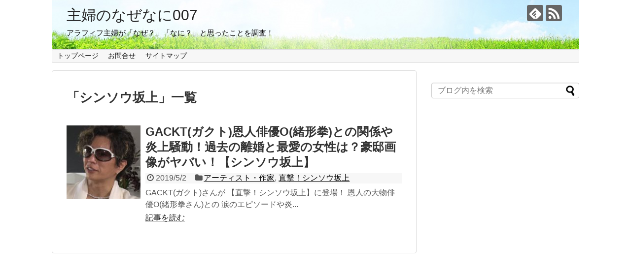

--- FILE ---
content_type: text/html; charset=UTF-8
request_url: https://useful007.com/tag/%E3%82%B7%E3%83%B3%E3%82%BD%E3%82%A6%E5%9D%82%E4%B8%8A
body_size: 12465
content:
<!DOCTYPE html>
<html dir="ltr" lang="ja" prefix="og: https://ogp.me/ns#">
<head>
	<script async src="//pagead2.googlesyndication.com/pagead/js/adsbygoogle.js"></script>
<script>
  (adsbygoogle = window.adsbygoogle || []).push({
    google_ad_client: "ca-pub-8400078834105235",
    enable_page_level_ads: true
  });
</script>
<meta name="google-site-verification" content="EQHIztByBcc6C59swsY5GFXwQdwzA6fVH_l8wHpoM3E" />
<meta charset="UTF-8">
  <meta name="viewport" content="width=1280, maximum-scale=1, user-scalable=yes">
<link rel="alternate" type="application/rss+xml" title="主婦のなぜなに007 RSS Feed" href="https://useful007.com/feed" />
<link rel="pingback" href="https://useful007.com/xmlrpc.php" />
<meta name="robots" content="noindex,follow">
<meta name="description" content="「シンソウ坂上」の記事一覧です。" />
<meta name="keywords" content="シンソウ坂上" />
<!-- OGP -->
<meta property="og:type" content="website">
<meta property="og:description" content="「シンソウ坂上」の記事一覧です。">
<meta property="og:title" content="シンソウ坂上 - 主婦のなぜなに007 | 主婦のなぜなに007">
<meta property="og:url" content="https://useful007.com/tag/gackt">
<meta property="og:image" content="https://useful007.com/wp-content/uploads/2018/05/header0513.jpg">
<meta property="og:site_name" content="主婦のなぜなに007">
<meta property="og:locale" content="ja_JP">
<!-- /OGP -->
<!-- Twitter Card -->
<meta name="twitter:card" content="summary">
<meta name="twitter:description" content="「シンソウ坂上」の記事一覧です。">
<meta name="twitter:title" content="シンソウ坂上 - 主婦のなぜなに007 | 主婦のなぜなに007">
<meta name="twitter:url" content="https://useful007.com/tag/gackt">
<meta name="twitter:domain" content="useful007.com">
<!-- /Twitter Card -->

<title>シンソウ坂上 - 主婦のなぜなに007</title>

		<!-- All in One SEO 4.8.5 - aioseo.com -->
	<meta name="robots" content="max-image-preview:large" />
	<meta name="google-site-verification" content="EQHIztByBcc6C59swsY5GFXwQdwzA6fVH_l8wHpoM3E" />
	<link rel="canonical" href="https://useful007.com/tag/%e3%82%b7%e3%83%b3%e3%82%bd%e3%82%a6%e5%9d%82%e4%b8%8a" />
	<meta name="generator" content="All in One SEO (AIOSEO) 4.8.5" />
		<script type="application/ld+json" class="aioseo-schema">
			{"@context":"https:\/\/schema.org","@graph":[{"@type":"BreadcrumbList","@id":"https:\/\/useful007.com\/tag\/%E3%82%B7%E3%83%B3%E3%82%BD%E3%82%A6%E5%9D%82%E4%B8%8A#breadcrumblist","itemListElement":[{"@type":"ListItem","@id":"https:\/\/useful007.com#listItem","position":1,"name":"\u30db\u30fc\u30e0","item":"https:\/\/useful007.com","nextItem":{"@type":"ListItem","@id":"https:\/\/useful007.com\/tag\/%e3%82%b7%e3%83%b3%e3%82%bd%e3%82%a6%e5%9d%82%e4%b8%8a#listItem","name":"\u30b7\u30f3\u30bd\u30a6\u5742\u4e0a"}},{"@type":"ListItem","@id":"https:\/\/useful007.com\/tag\/%e3%82%b7%e3%83%b3%e3%82%bd%e3%82%a6%e5%9d%82%e4%b8%8a#listItem","position":2,"name":"\u30b7\u30f3\u30bd\u30a6\u5742\u4e0a","previousItem":{"@type":"ListItem","@id":"https:\/\/useful007.com#listItem","name":"\u30db\u30fc\u30e0"}}]},{"@type":"CollectionPage","@id":"https:\/\/useful007.com\/tag\/%E3%82%B7%E3%83%B3%E3%82%BD%E3%82%A6%E5%9D%82%E4%B8%8A#collectionpage","url":"https:\/\/useful007.com\/tag\/%E3%82%B7%E3%83%B3%E3%82%BD%E3%82%A6%E5%9D%82%E4%B8%8A","name":"\u30b7\u30f3\u30bd\u30a6\u5742\u4e0a - \u4e3b\u5a66\u306e\u306a\u305c\u306a\u306b007","inLanguage":"ja","isPartOf":{"@id":"https:\/\/useful007.com\/#website"},"breadcrumb":{"@id":"https:\/\/useful007.com\/tag\/%E3%82%B7%E3%83%B3%E3%82%BD%E3%82%A6%E5%9D%82%E4%B8%8A#breadcrumblist"}},{"@type":"Organization","@id":"https:\/\/useful007.com\/#organization","name":"\u4e3b\u5a66\u306e\u306a\u305c\u306a\u306b007","description":"\u30a2\u30e9\u30d5\u30a3\u30d5\u4e3b\u5a66\u304c\u300c\u306a\u305c\uff1f\u300d\u300c\u306a\u306b\uff1f\u300d\u3068\u601d\u3063\u305f\u3053\u3068\u3092\u8abf\u67fb\uff01","url":"https:\/\/useful007.com\/"},{"@type":"WebSite","@id":"https:\/\/useful007.com\/#website","url":"https:\/\/useful007.com\/","name":"\u4e3b\u5a66\u306e\u306a\u305c\u306a\u306b007","description":"\u30a2\u30e9\u30d5\u30a3\u30d5\u4e3b\u5a66\u304c\u300c\u306a\u305c\uff1f\u300d\u300c\u306a\u306b\uff1f\u300d\u3068\u601d\u3063\u305f\u3053\u3068\u3092\u8abf\u67fb\uff01","inLanguage":"ja","publisher":{"@id":"https:\/\/useful007.com\/#organization"}}]}
		</script>
		<!-- All in One SEO -->

<link rel='dns-prefetch' href='//webfonts.xserver.jp' />
<link rel="alternate" type="application/rss+xml" title="主婦のなぜなに007 &raquo; フィード" href="https://useful007.com/feed" />
<link rel="alternate" type="application/rss+xml" title="主婦のなぜなに007 &raquo; コメントフィード" href="https://useful007.com/comments/feed" />
<script id="wpp-js" src="https://useful007.com/wp-content/plugins/wordpress-popular-posts/assets/js/wpp.min.js?ver=7.3.3" data-sampling="0" data-sampling-rate="100" data-api-url="https://useful007.com/wp-json/wordpress-popular-posts" data-post-id="0" data-token="be54ea4f17" data-lang="0" data-debug="0" type="text/javascript"></script>
<link rel="alternate" type="application/rss+xml" title="主婦のなぜなに007 &raquo; シンソウ坂上 タグのフィード" href="https://useful007.com/tag/%e3%82%b7%e3%83%b3%e3%82%bd%e3%82%a6%e5%9d%82%e4%b8%8a/feed" />
<script type="text/javascript">
window._wpemojiSettings = {"baseUrl":"https:\/\/s.w.org\/images\/core\/emoji\/14.0.0\/72x72\/","ext":".png","svgUrl":"https:\/\/s.w.org\/images\/core\/emoji\/14.0.0\/svg\/","svgExt":".svg","source":{"concatemoji":"https:\/\/useful007.com\/wp-includes\/js\/wp-emoji-release.min.js?ver=6.1.9&fver=20230311021543"}};
/*! This file is auto-generated */
!function(e,a,t){var n,r,o,i=a.createElement("canvas"),p=i.getContext&&i.getContext("2d");function s(e,t){var a=String.fromCharCode,e=(p.clearRect(0,0,i.width,i.height),p.fillText(a.apply(this,e),0,0),i.toDataURL());return p.clearRect(0,0,i.width,i.height),p.fillText(a.apply(this,t),0,0),e===i.toDataURL()}function c(e){var t=a.createElement("script");t.src=e,t.defer=t.type="text/javascript",a.getElementsByTagName("head")[0].appendChild(t)}for(o=Array("flag","emoji"),t.supports={everything:!0,everythingExceptFlag:!0},r=0;r<o.length;r++)t.supports[o[r]]=function(e){if(p&&p.fillText)switch(p.textBaseline="top",p.font="600 32px Arial",e){case"flag":return s([127987,65039,8205,9895,65039],[127987,65039,8203,9895,65039])?!1:!s([55356,56826,55356,56819],[55356,56826,8203,55356,56819])&&!s([55356,57332,56128,56423,56128,56418,56128,56421,56128,56430,56128,56423,56128,56447],[55356,57332,8203,56128,56423,8203,56128,56418,8203,56128,56421,8203,56128,56430,8203,56128,56423,8203,56128,56447]);case"emoji":return!s([129777,127995,8205,129778,127999],[129777,127995,8203,129778,127999])}return!1}(o[r]),t.supports.everything=t.supports.everything&&t.supports[o[r]],"flag"!==o[r]&&(t.supports.everythingExceptFlag=t.supports.everythingExceptFlag&&t.supports[o[r]]);t.supports.everythingExceptFlag=t.supports.everythingExceptFlag&&!t.supports.flag,t.DOMReady=!1,t.readyCallback=function(){t.DOMReady=!0},t.supports.everything||(n=function(){t.readyCallback()},a.addEventListener?(a.addEventListener("DOMContentLoaded",n,!1),e.addEventListener("load",n,!1)):(e.attachEvent("onload",n),a.attachEvent("onreadystatechange",function(){"complete"===a.readyState&&t.readyCallback()})),(e=t.source||{}).concatemoji?c(e.concatemoji):e.wpemoji&&e.twemoji&&(c(e.twemoji),c(e.wpemoji)))}(window,document,window._wpemojiSettings);
</script>
<style type="text/css">
img.wp-smiley,
img.emoji {
	display: inline !important;
	border: none !important;
	box-shadow: none !important;
	height: 1em !important;
	width: 1em !important;
	margin: 0 0.07em !important;
	vertical-align: -0.1em !important;
	background: none !important;
	padding: 0 !important;
}
</style>
	<link rel='stylesheet' id='simplicity-style-css' href='https://useful007.com/wp-content/themes/simplicity2/style.css?ver=6.1.9&#038;fver=20180510111706' type='text/css' media='all' />
<link rel='stylesheet' id='responsive-style-css' href='https://useful007.com/wp-content/themes/simplicity2/css/responsive-pc.css?ver=6.1.9&#038;fver=20180510111706' type='text/css' media='all' />
<link rel='stylesheet' id='font-awesome-style-css' href='https://useful007.com/wp-content/themes/simplicity2/webfonts/css/font-awesome.min.css?ver=6.1.9&#038;fver=20180510111706' type='text/css' media='all' />
<link rel='stylesheet' id='icomoon-style-css' href='https://useful007.com/wp-content/themes/simplicity2/webfonts/icomoon/style.css?ver=6.1.9&#038;fver=20180510111706' type='text/css' media='all' />
<link rel='stylesheet' id='extension-style-css' href='https://useful007.com/wp-content/themes/simplicity2/css/extension.css?ver=6.1.9&#038;fver=20180510111706' type='text/css' media='all' />
<style id='extension-style-inline-css' type='text/css'>
#site-description{color:#000}@media screen and (max-width:639px){.article br{display:block}}#h-top{background-image:url(https://useful007.com/wp-content/uploads/2018/05/header0513.jpg)}
</style>
<link rel='stylesheet' id='print-style-css' href='https://useful007.com/wp-content/themes/simplicity2/css/print.css?ver=6.1.9&#038;fver=20180510111706' type='text/css' media='print' />
<link rel='stylesheet' id='wp-block-library-css' href='https://useful007.com/wp-includes/css/dist/block-library/style.min.css?ver=6.1.9&#038;fver=20230520035525' type='text/css' media='all' />
<link rel='stylesheet' id='classic-theme-styles-css' href='https://useful007.com/wp-includes/css/classic-themes.min.css?ver=1&#038;fver=20230311021543' type='text/css' media='all' />
<style id='global-styles-inline-css' type='text/css'>
body{--wp--preset--color--black: #000000;--wp--preset--color--cyan-bluish-gray: #abb8c3;--wp--preset--color--white: #ffffff;--wp--preset--color--pale-pink: #f78da7;--wp--preset--color--vivid-red: #cf2e2e;--wp--preset--color--luminous-vivid-orange: #ff6900;--wp--preset--color--luminous-vivid-amber: #fcb900;--wp--preset--color--light-green-cyan: #7bdcb5;--wp--preset--color--vivid-green-cyan: #00d084;--wp--preset--color--pale-cyan-blue: #8ed1fc;--wp--preset--color--vivid-cyan-blue: #0693e3;--wp--preset--color--vivid-purple: #9b51e0;--wp--preset--gradient--vivid-cyan-blue-to-vivid-purple: linear-gradient(135deg,rgba(6,147,227,1) 0%,rgb(155,81,224) 100%);--wp--preset--gradient--light-green-cyan-to-vivid-green-cyan: linear-gradient(135deg,rgb(122,220,180) 0%,rgb(0,208,130) 100%);--wp--preset--gradient--luminous-vivid-amber-to-luminous-vivid-orange: linear-gradient(135deg,rgba(252,185,0,1) 0%,rgba(255,105,0,1) 100%);--wp--preset--gradient--luminous-vivid-orange-to-vivid-red: linear-gradient(135deg,rgba(255,105,0,1) 0%,rgb(207,46,46) 100%);--wp--preset--gradient--very-light-gray-to-cyan-bluish-gray: linear-gradient(135deg,rgb(238,238,238) 0%,rgb(169,184,195) 100%);--wp--preset--gradient--cool-to-warm-spectrum: linear-gradient(135deg,rgb(74,234,220) 0%,rgb(151,120,209) 20%,rgb(207,42,186) 40%,rgb(238,44,130) 60%,rgb(251,105,98) 80%,rgb(254,248,76) 100%);--wp--preset--gradient--blush-light-purple: linear-gradient(135deg,rgb(255,206,236) 0%,rgb(152,150,240) 100%);--wp--preset--gradient--blush-bordeaux: linear-gradient(135deg,rgb(254,205,165) 0%,rgb(254,45,45) 50%,rgb(107,0,62) 100%);--wp--preset--gradient--luminous-dusk: linear-gradient(135deg,rgb(255,203,112) 0%,rgb(199,81,192) 50%,rgb(65,88,208) 100%);--wp--preset--gradient--pale-ocean: linear-gradient(135deg,rgb(255,245,203) 0%,rgb(182,227,212) 50%,rgb(51,167,181) 100%);--wp--preset--gradient--electric-grass: linear-gradient(135deg,rgb(202,248,128) 0%,rgb(113,206,126) 100%);--wp--preset--gradient--midnight: linear-gradient(135deg,rgb(2,3,129) 0%,rgb(40,116,252) 100%);--wp--preset--duotone--dark-grayscale: url('#wp-duotone-dark-grayscale');--wp--preset--duotone--grayscale: url('#wp-duotone-grayscale');--wp--preset--duotone--purple-yellow: url('#wp-duotone-purple-yellow');--wp--preset--duotone--blue-red: url('#wp-duotone-blue-red');--wp--preset--duotone--midnight: url('#wp-duotone-midnight');--wp--preset--duotone--magenta-yellow: url('#wp-duotone-magenta-yellow');--wp--preset--duotone--purple-green: url('#wp-duotone-purple-green');--wp--preset--duotone--blue-orange: url('#wp-duotone-blue-orange');--wp--preset--font-size--small: 13px;--wp--preset--font-size--medium: 20px;--wp--preset--font-size--large: 36px;--wp--preset--font-size--x-large: 42px;--wp--preset--spacing--20: 0.44rem;--wp--preset--spacing--30: 0.67rem;--wp--preset--spacing--40: 1rem;--wp--preset--spacing--50: 1.5rem;--wp--preset--spacing--60: 2.25rem;--wp--preset--spacing--70: 3.38rem;--wp--preset--spacing--80: 5.06rem;}:where(.is-layout-flex){gap: 0.5em;}body .is-layout-flow > .alignleft{float: left;margin-inline-start: 0;margin-inline-end: 2em;}body .is-layout-flow > .alignright{float: right;margin-inline-start: 2em;margin-inline-end: 0;}body .is-layout-flow > .aligncenter{margin-left: auto !important;margin-right: auto !important;}body .is-layout-constrained > .alignleft{float: left;margin-inline-start: 0;margin-inline-end: 2em;}body .is-layout-constrained > .alignright{float: right;margin-inline-start: 2em;margin-inline-end: 0;}body .is-layout-constrained > .aligncenter{margin-left: auto !important;margin-right: auto !important;}body .is-layout-constrained > :where(:not(.alignleft):not(.alignright):not(.alignfull)){max-width: var(--wp--style--global--content-size);margin-left: auto !important;margin-right: auto !important;}body .is-layout-constrained > .alignwide{max-width: var(--wp--style--global--wide-size);}body .is-layout-flex{display: flex;}body .is-layout-flex{flex-wrap: wrap;align-items: center;}body .is-layout-flex > *{margin: 0;}:where(.wp-block-columns.is-layout-flex){gap: 2em;}.has-black-color{color: var(--wp--preset--color--black) !important;}.has-cyan-bluish-gray-color{color: var(--wp--preset--color--cyan-bluish-gray) !important;}.has-white-color{color: var(--wp--preset--color--white) !important;}.has-pale-pink-color{color: var(--wp--preset--color--pale-pink) !important;}.has-vivid-red-color{color: var(--wp--preset--color--vivid-red) !important;}.has-luminous-vivid-orange-color{color: var(--wp--preset--color--luminous-vivid-orange) !important;}.has-luminous-vivid-amber-color{color: var(--wp--preset--color--luminous-vivid-amber) !important;}.has-light-green-cyan-color{color: var(--wp--preset--color--light-green-cyan) !important;}.has-vivid-green-cyan-color{color: var(--wp--preset--color--vivid-green-cyan) !important;}.has-pale-cyan-blue-color{color: var(--wp--preset--color--pale-cyan-blue) !important;}.has-vivid-cyan-blue-color{color: var(--wp--preset--color--vivid-cyan-blue) !important;}.has-vivid-purple-color{color: var(--wp--preset--color--vivid-purple) !important;}.has-black-background-color{background-color: var(--wp--preset--color--black) !important;}.has-cyan-bluish-gray-background-color{background-color: var(--wp--preset--color--cyan-bluish-gray) !important;}.has-white-background-color{background-color: var(--wp--preset--color--white) !important;}.has-pale-pink-background-color{background-color: var(--wp--preset--color--pale-pink) !important;}.has-vivid-red-background-color{background-color: var(--wp--preset--color--vivid-red) !important;}.has-luminous-vivid-orange-background-color{background-color: var(--wp--preset--color--luminous-vivid-orange) !important;}.has-luminous-vivid-amber-background-color{background-color: var(--wp--preset--color--luminous-vivid-amber) !important;}.has-light-green-cyan-background-color{background-color: var(--wp--preset--color--light-green-cyan) !important;}.has-vivid-green-cyan-background-color{background-color: var(--wp--preset--color--vivid-green-cyan) !important;}.has-pale-cyan-blue-background-color{background-color: var(--wp--preset--color--pale-cyan-blue) !important;}.has-vivid-cyan-blue-background-color{background-color: var(--wp--preset--color--vivid-cyan-blue) !important;}.has-vivid-purple-background-color{background-color: var(--wp--preset--color--vivid-purple) !important;}.has-black-border-color{border-color: var(--wp--preset--color--black) !important;}.has-cyan-bluish-gray-border-color{border-color: var(--wp--preset--color--cyan-bluish-gray) !important;}.has-white-border-color{border-color: var(--wp--preset--color--white) !important;}.has-pale-pink-border-color{border-color: var(--wp--preset--color--pale-pink) !important;}.has-vivid-red-border-color{border-color: var(--wp--preset--color--vivid-red) !important;}.has-luminous-vivid-orange-border-color{border-color: var(--wp--preset--color--luminous-vivid-orange) !important;}.has-luminous-vivid-amber-border-color{border-color: var(--wp--preset--color--luminous-vivid-amber) !important;}.has-light-green-cyan-border-color{border-color: var(--wp--preset--color--light-green-cyan) !important;}.has-vivid-green-cyan-border-color{border-color: var(--wp--preset--color--vivid-green-cyan) !important;}.has-pale-cyan-blue-border-color{border-color: var(--wp--preset--color--pale-cyan-blue) !important;}.has-vivid-cyan-blue-border-color{border-color: var(--wp--preset--color--vivid-cyan-blue) !important;}.has-vivid-purple-border-color{border-color: var(--wp--preset--color--vivid-purple) !important;}.has-vivid-cyan-blue-to-vivid-purple-gradient-background{background: var(--wp--preset--gradient--vivid-cyan-blue-to-vivid-purple) !important;}.has-light-green-cyan-to-vivid-green-cyan-gradient-background{background: var(--wp--preset--gradient--light-green-cyan-to-vivid-green-cyan) !important;}.has-luminous-vivid-amber-to-luminous-vivid-orange-gradient-background{background: var(--wp--preset--gradient--luminous-vivid-amber-to-luminous-vivid-orange) !important;}.has-luminous-vivid-orange-to-vivid-red-gradient-background{background: var(--wp--preset--gradient--luminous-vivid-orange-to-vivid-red) !important;}.has-very-light-gray-to-cyan-bluish-gray-gradient-background{background: var(--wp--preset--gradient--very-light-gray-to-cyan-bluish-gray) !important;}.has-cool-to-warm-spectrum-gradient-background{background: var(--wp--preset--gradient--cool-to-warm-spectrum) !important;}.has-blush-light-purple-gradient-background{background: var(--wp--preset--gradient--blush-light-purple) !important;}.has-blush-bordeaux-gradient-background{background: var(--wp--preset--gradient--blush-bordeaux) !important;}.has-luminous-dusk-gradient-background{background: var(--wp--preset--gradient--luminous-dusk) !important;}.has-pale-ocean-gradient-background{background: var(--wp--preset--gradient--pale-ocean) !important;}.has-electric-grass-gradient-background{background: var(--wp--preset--gradient--electric-grass) !important;}.has-midnight-gradient-background{background: var(--wp--preset--gradient--midnight) !important;}.has-small-font-size{font-size: var(--wp--preset--font-size--small) !important;}.has-medium-font-size{font-size: var(--wp--preset--font-size--medium) !important;}.has-large-font-size{font-size: var(--wp--preset--font-size--large) !important;}.has-x-large-font-size{font-size: var(--wp--preset--font-size--x-large) !important;}
.wp-block-navigation a:where(:not(.wp-element-button)){color: inherit;}
:where(.wp-block-columns.is-layout-flex){gap: 2em;}
.wp-block-pullquote{font-size: 1.5em;line-height: 1.6;}
</style>
<link rel='stylesheet' id='contact-form-7-css' href='https://useful007.com/wp-content/plugins/contact-form-7/includes/css/styles.css?ver=5.7.4&#038;fver=20230311021832' type='text/css' media='all' />
<link rel='stylesheet' id='wordpress-popular-posts-css-css' href='https://useful007.com/wp-content/plugins/wordpress-popular-posts/assets/css/wpp.css?ver=7.3.3&#038;fver=20250727071059' type='text/css' media='all' />
<script type='text/javascript' src='https://useful007.com/wp-includes/js/jquery/jquery.min.js?ver=3.6.1&#038;fver=20230311021543' id='jquery-core-js'></script>
<script type='text/javascript' src='https://useful007.com/wp-includes/js/jquery/jquery-migrate.min.js?ver=3.3.2&#038;fver=20230311021543' id='jquery-migrate-js'></script>
<script type='text/javascript' src='//webfonts.xserver.jp/js/xserverv3.js?fadein=0&#038;ver=2.0.8' id='typesquare_std-js'></script>
        <!-- Copyright protection script -->
        <meta http-equiv="imagetoolbar" content="no">
        <script>
            /*<![CDATA[*/
            document.oncontextmenu = function () {
                return false;
            };
            /*]]>*/
        </script>
        <script type="text/javascript">
            /*<![CDATA[*/
            document.onselectstart = function () {
                event = event || window.event;
                var custom_input = event.target || event.srcElement;

                if (custom_input.type !== "text" && custom_input.type !== "textarea" && custom_input.type !== "password") {
                    return false;
                } else {
                    return true;
                }

            };
            if (window.sidebar) {
                document.onmousedown = function (e) {
                    var obj = e.target;
                    if (obj.tagName.toUpperCase() === 'SELECT'
                        || obj.tagName.toUpperCase() === "INPUT"
                        || obj.tagName.toUpperCase() === "TEXTAREA"
                        || obj.tagName.toUpperCase() === "PASSWORD") {
                        return true;
                    } else {
                        return false;
                    }
                };
            }
            window.onload = function () {
                document.body.style.webkitTouchCallout = 'none';
                document.body.style.KhtmlUserSelect = 'none';
            }
            /*]]>*/
        </script>
        <script type="text/javascript">
            /*<![CDATA[*/
            if (parent.frames.length > 0) {
                top.location.replace(document.location);
            }
            /*]]>*/
        </script>
        <script type="text/javascript">
            /*<![CDATA[*/
            document.ondragstart = function () {
                return false;
            };
            /*]]>*/
        </script>
        <script type="text/javascript">

            document.addEventListener('DOMContentLoaded', () => {
                const overlay = document.createElement('div');
                overlay.id = 'overlay';

                Object.assign(overlay.style, {
                    position: 'fixed',
                    top: '0',
                    left: '0',
                    width: '100%',
                    height: '100%',
                    backgroundColor: 'rgba(255, 255, 255, 0.9)',
                    display: 'none',
                    zIndex: '9999'
                });

                document.body.appendChild(overlay);

                document.addEventListener('keydown', (event) => {
                    if (event.metaKey || event.ctrlKey) {
                        overlay.style.display = 'block';
                    }
                });

                document.addEventListener('keyup', (event) => {
                    if (!event.metaKey && !event.ctrlKey) {
                        overlay.style.display = 'none';
                    }
                });
            });
        </script>
        <style type="text/css">
            * {
                -webkit-touch-callout: none;
                -webkit-user-select: none;
                -moz-user-select: none;
                user-select: none;
            }

            img {
                -webkit-touch-callout: none;
                -webkit-user-select: none;
                -moz-user-select: none;
                user-select: none;
            }

            input,
            textarea,
            select {
                -webkit-user-select: auto;
            }
        </style>
        <!-- End Copyright protection script -->

        <!-- Source hidden -->

                    <style id="wpp-loading-animation-styles">@-webkit-keyframes bgslide{from{background-position-x:0}to{background-position-x:-200%}}@keyframes bgslide{from{background-position-x:0}to{background-position-x:-200%}}.wpp-widget-block-placeholder,.wpp-shortcode-placeholder{margin:0 auto;width:60px;height:3px;background:#dd3737;background:linear-gradient(90deg,#dd3737 0%,#571313 10%,#dd3737 100%);background-size:200% auto;border-radius:3px;-webkit-animation:bgslide 1s infinite linear;animation:bgslide 1s infinite linear}</style>
            <style type="text/css">.broken_link, a.broken_link {
	text-decoration: line-through;
}</style></head>
  <body class="archive tag tag-401" itemscope itemtype="http://schema.org/WebPage">
    <div id="container">

      <!-- header -->
      <header itemscope itemtype="http://schema.org/WPHeader">
        <div id="header" class="clearfix">
          <div id="header-in">

                        <div id="h-top">
              <!-- モバイルメニュー表示用のボタン -->
<div id="mobile-menu">
  <a id="mobile-menu-toggle" href="#"><span class="fa fa-bars fa-2x"></span></a>
</div>

              <div class="alignleft top-title-catchphrase">
                <!-- サイトのタイトル -->
<p id="site-title" itemscope itemtype="http://schema.org/Organization">
  <a href="https://useful007.com/">主婦のなぜなに007</a></p>
<!-- サイトの概要 -->
<p id="site-description">
  アラフィフ主婦が「なぜ？」「なに？」と思ったことを調査！</p>
              </div>

              <div class="alignright top-sns-follows">
                                <!-- SNSページ -->
<div class="sns-pages">
<p class="sns-follow-msg">フォローする</p>
<ul class="snsp">
<li class="feedly-page"><a href="//feedly.com/i/subscription/feed/https://useful007.com/feed" target="blank" title="feedlyで更新情報を購読" rel="nofollow"><span class="icon-feedly-logo"></span></a></li><li class="rss-page"><a href="https://useful007.com/feed" target="_blank" title="RSSで更新情報をフォロー" rel="nofollow"><span class="icon-rss-logo"></span></a></li>  </ul>
</div>
                              </div>

            </div><!-- /#h-top -->
          </div><!-- /#header-in -->
        </div><!-- /#header -->
      </header>

      <!-- Navigation -->
<nav itemscope itemtype="http://schema.org/SiteNavigationElement">
  <div id="navi">
      	<div id="navi-in">
      <div class="menu-%e3%82%b0%e3%83%ad%e3%83%bc%e3%83%90%e3%83%ab%e3%83%a1%e3%83%8b%e3%83%a5%e3%83%bc-container"><ul id="menu-%e3%82%b0%e3%83%ad%e3%83%bc%e3%83%90%e3%83%ab%e3%83%a1%e3%83%8b%e3%83%a5%e3%83%bc" class="menu"><li id="menu-item-11" class="menu-item menu-item-type-custom menu-item-object-custom menu-item-home menu-item-11"><a href="http://useful007.com/">トップページ</a></li>
<li id="menu-item-10" class="menu-item menu-item-type-post_type menu-item-object-page menu-item-10"><a href="https://useful007.com/page-8">お問合せ</a></li>
<li id="menu-item-259" class="menu-item menu-item-type-post_type menu-item-object-page menu-item-259"><a href="https://useful007.com/sitemap">サイトマップ</a></li>
</ul></div>    </div><!-- /#navi-in -->
  </div><!-- /#navi -->
</nav>
<!-- /Navigation -->
      <!-- 本体部分 -->
      <div id="body">
        <div id="body-in" class="cf">

          
          <!-- main -->
          <main itemscope itemprop="mainContentOfPage">
            <div id="main" itemscope itemtype="http://schema.org/Blog">

  <h1 id="archive-title"><span class="archive-title-pb">「</span><span class="archive-title-text">シンソウ坂上</span><span class="archive-title-pa">」</span><span class="archive-title-list-text">一覧</span></h1>






<div id="list">
<!-- 記事一覧 -->
<article id="post-3573" class="entry cf entry-card post-3573 post type-post status-publish format-standard has-post-thumbnail category-8 category-399 tag-gackt tag-401">
  <figure class="entry-thumb">
                  <a href="https://useful007.com/gackt-sinso-3573" class="entry-image entry-image-link" title="GACKT(ガクト)恩人俳優O(緒形拳)との関係や炎上騒動！過去の離婚と最愛の女性は？豪邸画像がヤバい！【シンソウ坂上】"><img width="150" height="150" src="https://useful007.com/wp-content/uploads/2019/05/mission-e1556779722774-150x150.jpg" class="entry-thumnail wp-post-image" alt="" decoding="async" srcset="https://useful007.com/wp-content/uploads/2019/05/mission-e1556779722774-150x150.jpg 150w, https://useful007.com/wp-content/uploads/2019/05/mission-e1556779722774-300x300.jpg 300w, https://useful007.com/wp-content/uploads/2019/05/mission-e1556779722774-100x100.jpg 100w, https://useful007.com/wp-content/uploads/2019/05/mission-e1556779722774-320x320.jpg 320w" sizes="(max-width: 150px) 100vw, 150px" /></a>
            </figure><!-- /.entry-thumb -->

  <div class="entry-card-content">
  <header>
    <h2><a href="https://useful007.com/gackt-sinso-3573" class="entry-title entry-title-link" title="GACKT(ガクト)恩人俳優O(緒形拳)との関係や炎上騒動！過去の離婚と最愛の女性は？豪邸画像がヤバい！【シンソウ坂上】">GACKT(ガクト)恩人俳優O(緒形拳)との関係や炎上騒動！過去の離婚と最愛の女性は？豪邸画像がヤバい！【シンソウ坂上】</a></h2>
    <p class="post-meta">
            <span class="post-date"><span class="fa fa-clock-o fa-fw"></span><span class="published">2019/5/2</span></span>
      
      <span class="category"><span class="fa fa-folder fa-fw"></span><a href="https://useful007.com/category/%e3%82%a2%e3%83%bc%e3%83%86%e3%82%a3%e3%82%b9%e3%83%88%e3%83%bb%e4%bd%9c%e5%ae%b6" rel="category tag">アーティスト・作家</a><span class="category-separator">, </span><a href="https://useful007.com/category/%e7%9b%b4%e6%92%83%ef%bc%81%e3%82%b7%e3%83%b3%e3%82%bd%e3%82%a6%e5%9d%82%e4%b8%8a" rel="category tag">直撃！シンソウ坂上</a></span>

      
      
    </p><!-- /.post-meta -->
      </header>
  <p class="entry-snippet">GACKT(ガクト)さんが

【直撃！シンソウ坂上】に登場！



恩人の大物俳優O(緒形拳さん)との

涙のエピソードや炎...</p>

    <footer>
    <p class="entry-read"><a href="https://useful007.com/gackt-sinso-3573" class="entry-read-link">記事を読む</a></p>
  </footer>
  
</div><!-- /.entry-card-content -->
</article>  <div class="clear"></div>
</div><!-- /#list -->

  <!-- 文章下広告 -->
                  


            </div><!-- /#main -->
          </main>
        <!-- sidebar -->
<div id="sidebar" role="complementary">
    
  <div id="sidebar-widget">
  <!-- ウイジェット -->
  <aside id="search-2" class="widget widget_search"><form method="get" id="searchform" action="https://useful007.com/">
	<input type="text" placeholder="ブログ内を検索" name="s" id="s">
	<input type="submit" id="searchsubmit" value="">
</form></aside>      <aside id="pc_ad-2" class="widget widget_pc_ad">      <div class="ad-space ad-widget">
        <div class="ad-label">スポンサーリンク</div>
        <div class="ad-responsive ad-pc adsense-336"><script async src="//pagead2.googlesyndication.com/pagead/js/adsbygoogle.js"></script>
<ins class="adsbygoogle"
     style="display:block"
     data-ad-format="autorelaxed"
     data-ad-client="ca-pub-8400078834105235"
     data-ad-slot="6852317534"></ins>
<script>
     (adsbygoogle = window.adsbygoogle || []).push({});
</script></div>
      </div>
      </aside>  <aside id="categories-2" class="widget widget_categories"><h3 class="widget_title sidebar_widget_title">カテゴリー</h3><form action="https://useful007.com" method="get"><label class="screen-reader-text" for="cat">カテゴリー</label><select  name='cat' id='cat' class='postform'>
	<option value='-1'>カテゴリーを選択</option>
	<option class="level-0" value="177">24時間テレビ</option>
	<option class="level-0" value="57">SWITCHインタビュー</option>
	<option class="level-0" value="69">お出かけスポット</option>
	<option class="level-0" value="12">お笑い</option>
	<option class="level-0" value="158">しゃべくり007</option>
	<option class="level-0" value="54">じっくり聞いタロウ</option>
	<option class="level-0" value="7">アイドル</option>
	<option class="level-0" value="52">アウトデラックス</option>
	<option class="level-0" value="10">アスリート</option>
	<option class="level-0" value="9">アナウンサー</option>
	<option class="level-0" value="8">アーティスト・作家</option>
	<option class="level-0" value="317">カラオケバトル</option>
	<option class="level-0" value="67">カンブリア宮殿</option>
	<option class="level-0" value="96">クレイジージャーニー</option>
	<option class="level-0" value="313">クローズアップ現代</option>
	<option class="level-0" value="125">グッと！地球便</option>
	<option class="level-0" value="11">グルメ</option>
	<option class="level-0" value="184">ザ・ノンフィクション</option>
	<option class="level-0" value="406">ジョブチューン</option>
	<option class="level-0" value="46">スカッとジャパン</option>
	<option class="level-0" value="80">セブンルール</option>
	<option class="level-0" value="17">タレント</option>
	<option class="level-0" value="92">ダーウィンが来た</option>
	<option class="level-0" value="329">ドラマ</option>
	<option class="level-0" value="136">ハートネットTV</option>
	<option class="level-0" value="26">ビジネス</option>
	<option class="level-0" value="94">プロフェッショナル　仕事の流儀</option>
	<option class="level-0" value="70">ペット・どうぶつ</option>
	<option class="level-0" value="64">マツコの知らない世界</option>
	<option class="level-0" value="73">マツコ会議</option>
	<option class="level-0" value="370">マツコ＆有吉かりそめ天国</option>
	<option class="level-0" value="270">ミライモンスター</option>
	<option class="level-0" value="40">モデル</option>
	<option class="level-0" value="431">世界ナゼそこに？日本人</option>
	<option class="level-0" value="50">今夜くらべてみました</option>
	<option class="level-0" value="24">俳優・女優</option>
	<option class="level-0" value="407">健康法</option>
	<option class="level-0" value="30">声優</option>
	<option class="level-0" value="45">志村どうぶつ園</option>
	<option class="level-0" value="84">情熱大陸</option>
	<option class="level-0" value="367">探検バクモン</option>
	<option class="level-0" value="107">有吉ジャポン</option>
	<option class="level-0" value="62">有吉ゼミ</option>
	<option class="level-0" value="75">有吉反省会</option>
	<option class="level-0" value="1">未分類</option>
	<option class="level-0" value="170">梅沢富美男のズバッと聞きます</option>
	<option class="level-0" value="38">沸騰ワード10</option>
	<option class="level-0" value="162">深イイ話</option>
	<option class="level-0" value="88">激レアさんを連れてきた</option>
	<option class="level-0" value="42">爆報THEフライデー</option>
	<option class="level-0" value="399">直撃！シンソウ坂上</option>
	<option class="level-0" value="60">行列のできる法律相談所</option>
	<option class="level-0" value="103">衝撃のアノ人に会ってみた</option>
	<option class="level-0" value="196">踊る！さんま御殿</option>
	<option class="level-0" value="99">速報ニュース</option>
</select>
</form>
<script type="text/javascript">
/* <![CDATA[ */
(function() {
	var dropdown = document.getElementById( "cat" );
	function onCatChange() {
		if ( dropdown.options[ dropdown.selectedIndex ].value > 0 ) {
			dropdown.parentNode.submit();
		}
	}
	dropdown.onchange = onCatChange;
})();
/* ]]> */
</script>

			</aside>
<aside id="wpp-2" class="widget popular-posts">

</aside>

		<aside id="recent-posts-2" class="widget widget_recent_entries">
		<h3 class="widget_title sidebar_widget_title">最近の投稿</h3>
		<ul>
											<li>
					<a href="https://useful007.com/siraha-arihan-3846">白葉まり(グラビア)45歳の彼氏の画像は？インスタ自撮が超ヤバい！閲覧注意セクシー動画とwiki経歴【有吉反省会】</a>
									</li>
											<li>
					<a href="https://useful007.com/yamada-shimai-3835">山田姉妹(ソプラノ双子)奇跡の歌声動画TOP3！2019年のコンサートは？スゴい経歴や可愛い画像も！【今くら】</a>
									</li>
											<li>
					<a href="https://useful007.com/tosaryori-cambria-3826">竹内太一(土佐料理司)の経歴と結婚(妻子)や年収は？店の場所と人気メニューや通販お得セット！【カンブリア宮殿】</a>
									</li>
											<li>
					<a href="https://useful007.com/harada-heartnet-3820">原田上さんの経歴やスノーボードを始めた理由と夢とは？聴覚障害者のデフリンピックって何？【ハートネットTV】</a>
									</li>
											<li>
					<a href="https://useful007.com/cruise-3807">上田寿美子おススメ2019-2020クイーンエリザベスほか豪華客船クルーズ日程と価格は？【マツコの知らない世界】</a>
									</li>
					</ul>

		</aside><aside id="text-2" class="widget widget_text"><h3 class="widget_title sidebar_widget_title">管理人プロフィール</h3>			<div class="textwidget"><p><img decoding="async" loading="lazy" class="alignnone size-full wp-image-3841" src="https://useful007.com/wp-content/uploads/2019/06/mizuho1102DSC_0653_TP_V4-e1561367840984.jpg" alt="" width="300" height="299" />管理人：007（ゼロ・ゼロ・セブン）</p>
<p>みなさま、昭和の大ヒット映画<strong>「007シリーズ」</strong>は、原作が小説だったというコトはご存知でしょうか？</p>
<p>イギリスの有名作家、イアン・フレミングの大人気スパイ小説の主人公。イギリス秘密情報部<strong>MI6（エム・アイ・シックス）の特殊工作員</strong>である超一流のスパイ…彼のコードネームが<strong>007（ジェームズ・ボンド）</strong>です。</p>
<p>英語圏では007はダブル・オー・セブンと読みますが、<strong>関西在住のアラフィフ主婦</strong>の私には、ボンド様のような特殊技能や、異性を惹きつける要素もありません。（虫と動物と子どもに、なぜか？好かれるぐらいです）</p>
<p>ですので、このサイトでは、1作目からずーっと大好きな007シリーズに、敬意と憧れと尊敬を抱きつつ、おこがましくも、日本語読みの「ゼロ・ゼロ・セブン」をハンドルネームとさせていただきました。</p>
<p>ということで、最近、今をときめく<strong>有名人さんたちが「なぜ？」</strong>というコトになっていたり、<strong>このニュースっていったい「なに？」</strong>というコトを、なんちゃって007（ゼロ・ゼロ・セブン）となり、<strong>能天気なスパイ主婦</strong>気取りで、調べてみたいと思います！</p>
</div>
		</aside><aside id="meta-2" class="widget widget_meta"><h3 class="widget_title sidebar_widget_title">メタ情報</h3>
		<ul>
						<li><a href="https://useful007.com/wp-login.php">ログイン</a></li>
			<li><a href="https://useful007.com/feed">投稿フィード</a></li>
			<li><a href="https://useful007.com/comments/feed">コメントフィード</a></li>

			<li><a href="https://ja.wordpress.org/">WordPress.org</a></li>
		</ul>

		</aside><aside id="pc_text-2" class="widget widget_pc_text"><h3 class="widget_title sidebar_widget_title">おススメ！ブログテンプレート</h3>      <div class="text-pc">
        <a href="https://px.a8.net/svt/ejp?a8mat=35JU6N+FSL09M+3PSE+61Z81" target="_blank" rel="nofollow">
<img border="0" width="300" height="250" alt="" src="https://www28.a8.net/svt/bgt?aid=190722191955&wid=002&eno=01&mid=s00000017339001017000&mc=1"></a>
<img border="0" width="1" height="1" src="https://www16.a8.net/0.gif?a8mat=35JU6N+FSL09M+3PSE+61Z81" alt="">      </div>
      </aside>      </div>

  
</div><!-- /#sidebar -->
        </div><!-- /#body-in -->
      </div><!-- /#body -->

      <!-- footer -->
      <footer itemscope itemtype="http://schema.org/WPFooter">
        <div id="footer" class="main-footer">
          <div id="footer-in">

            
          <div class="clear"></div>
            <div id="copyright" class="wrapper">
                            <div class="credit">
                &copy; 2018  <a href="https://useful007.com">主婦のなぜなに007</a>.              </div>

                          </div>
        </div><!-- /#footer-in -->
        </div><!-- /#footer -->
      </footer>
      <div id="page-top">
      <a id="move-page-top"><span class="fa fa-angle-double-up fa-2x"></span></a>
  
</div>
          </div><!-- /#container -->
    <script src="https://useful007.com/wp-content/themes/simplicity2/javascript.js?ver=6.1.9&#038;fver=20180510111706" defer></script>
<script type='text/javascript' src='https://useful007.com/wp-content/plugins/contact-form-7/includes/swv/js/index.js?ver=5.7.4&#038;fver=20230311021832' id='swv-js'></script>
<script type='text/javascript' id='contact-form-7-js-extra'>
/* <![CDATA[ */
var wpcf7 = {"api":{"root":"https:\/\/useful007.com\/wp-json\/","namespace":"contact-form-7\/v1"}};
/* ]]> */
</script>
<script type='text/javascript' src='https://useful007.com/wp-content/plugins/contact-form-7/includes/js/index.js?ver=5.7.4&#038;fver=20230311021832' id='contact-form-7-js'></script>
                
<!-- Google Analytics -->
<script type="text/javascript">
var gaJsHost = (("https:" == document.location.protocol) ? "https://ssl." : "http://www.");
document.write(unescape("%3Cscript src='" + gaJsHost + "google-analytics.com/ga.js' type='text/javascript'%3E%3C/script%3E"));
</script>
<script type="text/javascript">
var pageTracker = _gat._getTracker("UA-120076108-1");
pageTracker._initData();
pageTracker._trackPageview();
</script>
<!-- /Google Analytics -->

    
  </body>
</html>


--- FILE ---
content_type: text/html; charset=utf-8
request_url: https://www.google.com/recaptcha/api2/aframe
body_size: 266
content:
<!DOCTYPE HTML><html><head><meta http-equiv="content-type" content="text/html; charset=UTF-8"></head><body><script nonce="jLROLiHhNz0nK5__bheaXg">/** Anti-fraud and anti-abuse applications only. See google.com/recaptcha */ try{var clients={'sodar':'https://pagead2.googlesyndication.com/pagead/sodar?'};window.addEventListener("message",function(a){try{if(a.source===window.parent){var b=JSON.parse(a.data);var c=clients[b['id']];if(c){var d=document.createElement('img');d.src=c+b['params']+'&rc='+(localStorage.getItem("rc::a")?sessionStorage.getItem("rc::b"):"");window.document.body.appendChild(d);sessionStorage.setItem("rc::e",parseInt(sessionStorage.getItem("rc::e")||0)+1);localStorage.setItem("rc::h",'1770131220601');}}}catch(b){}});window.parent.postMessage("_grecaptcha_ready", "*");}catch(b){}</script></body></html>